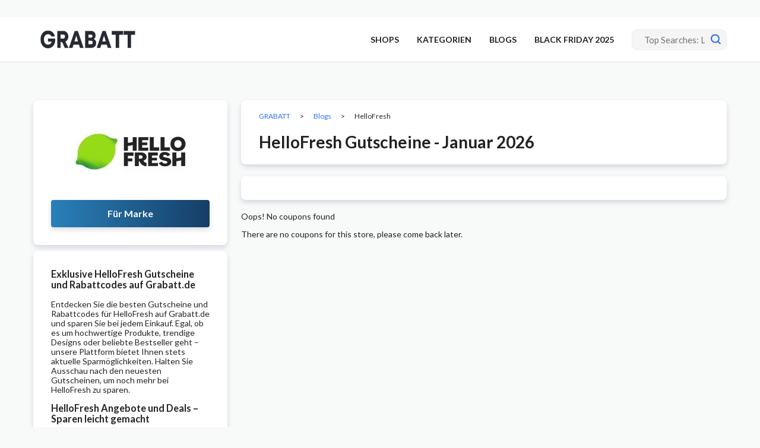

--- FILE ---
content_type: text/html; charset=UTF-8
request_url: https://www.grabatt.de/shop/hellofresh/
body_size: 9758
content:
<!DOCTYPE html><html lang="de" xmlns:og="http://opengraphprotocol.org/schema/" xmlns:fb="http://www.facebook.com/2008/fbml"><head><meta charset="UTF-8"><meta name="viewport" content="width=device-width, initial-scale=1"><link rel="profile" href="http://gmpg.org/xfn/11"><link rel="pingback" href="https://www.grabatt.de/xmlrpc.php"><meta name='robots' content='index, follow, max-image-preview:large, max-snippet:-1, max-video-preview:-1' /><link type="text/css" media="all" href="https://www.grabatt.de/wp-content/cache/breeze-minification/css/breeze_fd8d8462e678b99e742144e678295fa6e3ac194bb48772c3a3939bb87e6d42c2975bae7729f3883533a96a13df2ddb157edec914ed5d91dc1e03335b79421354.css" rel="stylesheet" /><link type="text/css" media="all" href="https://www.grabatt.de/wp-content/cache/breeze-minification/css/breeze_d91467d5f6c6227adf8ac85968908a7b106eff8d40a1acd4679e5560a2d8dca31d3d10c4518b5b3d0fa3db653ac21520c271d21fe95f64b7ad077c9250df1051.css" rel="stylesheet" /><link type="text/css" media="all" href="https://www.grabatt.de/wp-content/cache/breeze-minification/css/breeze_53baa549609ebf4805d7c3e627c0d51361f34af440e8e4b8e2df771c16657e254f5bd61f8cb5eba1b64b5790350207507c74298a07835de2c0b0ad56eacb88f5.css" rel="stylesheet" /><link type="text/css" media="all" href="https://www.grabatt.de/wp-content/cache/breeze-minification/css/breeze_db280cf3e2796076bc0404f585cfa7a608711f28ecb9716a3f3751f3f8ee8580ae8124a1df708b76a8a80c64cd25b2a9f44900de4f2f0469ad583cee696c4dca.css" rel="stylesheet" /><link type="text/css" media="all" href="https://www.grabatt.de/wp-content/cache/breeze-minification/css/breeze_82811ef42abd80cbebd4a74d35475fc3871478fc25a486b08bb7e04921b7824db56c56b2191e9ab56a421552b483a2e64f966396711e5f248afae9d1ded22cb2.css" rel="stylesheet" /><link type="text/css" media="all" href="https://www.grabatt.de/wp-content/cache/breeze-minification/css/breeze_f72c53114cd9ecb4297fb0d3d7bf4d81170e42e2843c882e9f3b13026513d2bb496b0933da68757659e89ca514b1732c933e65c09f934dc24641d7b920ffdee5.css" rel="stylesheet" /><link type="text/css" media="all" href="https://www.grabatt.de/wp-content/cache/breeze-minification/css/breeze_807e7a919ec95d6b6b3743b93c8a5012f48672f215ea5a102af2db33d65bda2f03b23aeeee5d4ad9b00de84ab14ea1774dae7d09eaa289983e112f85e7468bb9.css" rel="stylesheet" /><link type="text/css" media="all" href="https://www.grabatt.de/wp-content/cache/breeze-minification/css/breeze_4bc1928431efc81744ab9341ed838f4e3a3a56d6b010d08c9b16994f26c915dac1a891c2d9d045e596955d1e6df53538e512d7c1948740fac0a3ae15b3b58e7b.css" rel="stylesheet" /><link type="text/css" media="all" href="https://www.grabatt.de/wp-content/cache/breeze-minification/css/breeze_bfcbec7c71deb006a3ab8ddb740f830402846d5c38401ac306edd9d5f2db2172028627e183ef00840d9c95fed9b10c96e529dfc854e07a8affee86ce9e886f2d.css" rel="stylesheet" /><link type="text/css" media="all" href="https://www.grabatt.de/wp-content/cache/breeze-minification/css/breeze_190077e3a7ff185c978f76982ae8c6373ec27e42d1c91a9432ead33581d1a9ef364d7105c3df82f02a8fd215612fd8714511e42a45c8e6e6281a0e0b87d6608a.css" rel="stylesheet" /><link type="text/css" media="all" href="https://www.grabatt.de/wp-content/cache/breeze-minification/css/breeze_0e9b3bd5413bb401ef1c06b6972a5c3d07cebfc3e6c0beed7686926213cbd14121a676a4bd3ed93a4e1ee89e153ec4c91e6f009df68d156e2adfe34bc4df7996.css" rel="stylesheet" /><link type="text/css" media="all" href="https://www.grabatt.de/wp-content/cache/breeze-minification/css/breeze_5bd219bb694c696ef49c6e045403ad5a7ac2e5b899b5c2f0268091c63b3f35b02429734e96288ba475b3ad7d2c6fa0937a93e4db27ba21801523bb3e677a362a.css" rel="stylesheet" /><link type="text/css" media="all" href="https://www.grabatt.de/wp-content/cache/breeze-minification/css/breeze_f8aef6d48e948735239f3a62d5840e2ad40410e8ac44e785619e314dee936e8a6301dbecac283d59dd6352636592552b04ef206b039fceaffac9caeb20640e18.css" rel="stylesheet" /><link type="text/css" media="all" href="https://www.grabatt.de/wp-content/cache/breeze-minification/css/breeze_c0ca293813e9e7384bb2dcb28f710105c0b1c4ac46677ec7bfb41403a3302b29eb3e9220e2d29e43867d65ecb30eb623e978751f43e24855de61da74a00daf07.css" rel="stylesheet" /><title>HelloFresh Gutschein -120&euro; Bester Rabatt | Januar 2026</title><meta name="description" content="Aktueller HelloFresh Gutscheincode im 2026 - Heute verifiziert - Jetzt den aktuellen Rabattcode &amp; Gutscheine von Grabatt.de erhalten." /><meta property="og:locale" content="de_DE" /><meta property="og:type" content="article" /><meta property="og:title" content="HelloFresh Gutschein -120&euro; Bester Rabatt | Januar 2026" /><meta property="og:description" content="Aktueller HelloFresh Gutscheincode im 2026 - Heute verifiziert - Jetzt den aktuellen Rabattcode &amp; Gutscheine von Grabatt.de erhalten." /><meta property="og:url" content="https://www.grabatt.de/shop/hellofresh/" /><meta property="og:site_name" content="GRABATT" /><meta name="twitter:card" content="summary_large_image" /> <script type="application/ld+json" class="yoast-schema-graph">{"@context":"https://schema.org","@graph":[{"@type":"CollectionPage","@id":"https://www.grabatt.de/shop/hellofresh/","url":"https://www.grabatt.de/shop/hellofresh/","name":"HelloFresh Gutschein -120&euro; Bester Rabatt | Januar 2026","isPartOf":{"@id":"https://www.grabatt.de/#website"},"description":"Aktueller HelloFresh Gutscheincode im 2026 - Heute verifiziert - Jetzt den aktuellen Rabattcode & Gutscheine von Grabatt.de erhalten.","breadcrumb":{"@id":"https://www.grabatt.de/shop/hellofresh/#breadcrumb"},"inLanguage":"de"},{"@type":"BreadcrumbList","@id":"https://www.grabatt.de/shop/hellofresh/#breadcrumb","itemListElement":[{"@type":"ListItem","position":1,"name":"Home","item":"https://www.grabatt.de/"},{"@type":"ListItem","position":2,"name":"HelloFresh"}]},{"@type":"WebSite","@id":"https://www.grabatt.de/#website","url":"https://www.grabatt.de/","name":"GRABATT","description":"Ihre Plattform f&uuml;r exklusive Rabatte und maximale Einsparungen","publisher":{"@id":"https://www.grabatt.de/#organization"},"potentialAction":[{"@type":"SearchAction","target":{"@type":"EntryPoint","urlTemplate":"https://www.grabatt.de/?s={search_term_string}"},"query-input":"required name=search_term_string"}],"inLanguage":"de"},{"@type":"Organization","@id":"https://www.grabatt.de/#organization","name":"Grabatt.de","url":"https://www.grabatt.de/","logo":{"@type":"ImageObject","inLanguage":"de","@id":"https://www.grabatt.de/#/schema/logo/image/","url":"https://www.grabatt.de/wp-content/uploads/2020/01/grabatt-logo.png","contentUrl":"https://www.grabatt.de/wp-content/uploads/2020/01/grabatt-logo.png","width":270,"height":51,"caption":"Grabatt.de"},"image":{"@id":"https://www.grabatt.de/#/schema/logo/image/"}}]}</script> <link rel='dns-prefetch' href='//fonts.googleapis.com' /><link rel='dns-prefetch' href='//www.googletagmanager.com' /><link rel='preconnect' href='https://fonts.gstatic.com' crossorigin /><link rel="alternate" type="application/rss+xml" title="GRABATT &raquo; Feed" href="https://www.grabatt.de/feed/" /><link rel="alternate" type="application/rss+xml" title="GRABATT &raquo; HelloFresh Coupon Store Feed" href="https://www.grabatt.de/shop/hellofresh/feed/" /><link rel="preload" as="style" href="https://fonts.googleapis.com/css?family=Lato:100,300,400,700,900,100italic,300italic,400italic,700italic,900italic&#038;display=swap&#038;ver=1763996213" /><link rel="stylesheet" href="https://fonts.googleapis.com/css?family=Lato:100,300,400,700,900,100italic,300italic,400italic,700italic,900italic&#038;display=swap&#038;ver=1763996213" media="print" onload="this.media='all'"><noscript><link rel="stylesheet" href="https://fonts.googleapis.com/css?family=Lato:100,300,400,700,900,100italic,300italic,400italic,700italic,900italic&#038;display=swap&#038;ver=1763996213" /></noscript><script type='text/javascript' id='breeze-prefetch-js-extra'>/*  */
var breeze_prefetch = {"local_url":"https:\/\/www.grabatt.de","ignore_remote_prefetch":"1","ignore_list":["wp-admin","wp-login.php"]};
/*  */</script> <script type='text/javascript' src='https://www.grabatt.de/wp-content/plugins/breeze/assets/js/js-front-end/breeze-prefetch-links.min.js?ver=2.1.14' id='breeze-prefetch-js'></script> <script type='text/javascript' src='https://www.grabatt.de/wp-includes/js/jquery/jquery.min.js?ver=3.7.0' id='jquery-core-js'></script> <script type='text/javascript' src='https://www.grabatt.de/wp-includes/js/jquery/jquery-migrate.min.js?ver=3.4.1' id='jquery-migrate-js'></script> <script type='text/javascript' src='https://www.grabatt.de/wp-content/themes/wp-coupon/assets/js/libs/semantic.js?ver=1.2.8.159375454179' id='wpcoupon_semantic-js'></script> <!--[if lt IE 8]> <script type='text/javascript' src='https://www.grabatt.de/wp-includes/js/json2.min.js?ver=2015-05-03' id='json2-js'></script> <![endif]--><link rel="https://api.w.org/" href="https://www.grabatt.de/wp-json/" /><link rel="EditURI" type="application/rsd+xml" title="RSD" href="https://www.grabatt.de/xmlrpc.php?rsd" /><meta name="generator" content="Redux 4.4.11" /><meta name="generator" content="Site Kit by Google 1.163.0" /><meta name="19027246ba2bc84" content="a49f2853c86598d7b99bf8cb535f8f76" /><!--[if lt IE 9]><script src="https://www.grabatt.de/wp-content/themes/wp-coupon/assets/js/libs/html5.min.js"></script><![endif]--><link rel="canonical" href="https://www.grabatt.de/shop/hellofresh/"><meta name="google-site-verification" content="-s1uZjeTFFTT5I2a4xndxQP6j49nIGNckKiaD4nIfw4"> <script async src="https://www.googletagmanager.com/gtag/js?id=G-HRFP0NSJJJ"></script> <script>window.dataLayer = window.dataLayer || [];
    function gtag(){dataLayer.push(arguments);}
    gtag('js', new Date());

    gtag('config', 'G-HRFP0NSJJJ');</script> <link rel="icon" href="https://www.grabatt.de/wp-content/uploads/2025/11/cropped-favvv-32x32.png" sizes="32x32" /><link rel="icon" href="https://www.grabatt.de/wp-content/uploads/2025/11/cropped-favvv-192x192.png" sizes="192x192" /><link rel="apple-touch-icon" href="https://www.grabatt.de/wp-content/uploads/2025/11/cropped-favvv-180x180.png" /><meta name="msapplication-TileImage" content="https://www.grabatt.de/wp-content/uploads/2025/11/cropped-favvv-270x270.png" /></head><body class="archive tax-coupon_store term-hellofresh term-618 chrome osx"><div id="page" class="hfeed site"><header id="masthead" class="site-header" role="banner"><div class="primary-header"><div class="container"><div class="logo_area"> <a href="https://www.grabatt.de/" title="GRABATT" rel="home"> <img data-no-lazy="true" src="https://www.grabatt.de/wp-content/uploads/2025/11/grabaatt-site-logo.png" alt="GRABATT" width="180" height="51" /> </a></div><div class="top-navigation"><div class="header-navigation"><nav class="primary-navigation" role="navigation"><div id="nav-toggle"><i class="content icon"></i></div><ul class="st-menu"><li id="menu-item-56356" class="menu-item menu-item-type-post_type menu-item-object-page menu-item-56356"><a href="https://www.grabatt.de/all-stores/">SHOPS</a></li><li id="menu-item-161866" class="menu-item menu-item-type-post_type menu-item-object-page menu-item-161866"><a href="https://www.grabatt.de/kategorien/">KATEGORIEN</a></li><li id="menu-item-58" class="menu-item menu-item-type-post_type menu-item-object-page current_page_parent menu-item-58"><a href="https://www.grabatt.de/blogs/">BLOGS</a></li><li id="menu-item-172263" class="menu-item menu-item-type-post_type menu-item-object-page menu-item-172263"><a href="https://www.grabatt.de/kategorien/top-angebote/">BLACK FRIDAY 2025</a></li></ul></nav></div><div class="header_search"><form action="https://www.grabatt.de/" method="get" id="header-search"><div class="header-search-input"> <span class="search-icon"><svg xmlns="http://www.w3.org/2000/svg" width="17" height="17" viewBox="0 0 17 17" fill="none"> <path d="M16.6884 15.1904L13.398 11.8987C15.86 8.60861 15.1887 3.94566 11.8987 1.48369C8.60861 -0.978282 3.94566 -0.306983 1.48369 2.98307C-0.978282 6.27311 -0.306983 10.9361 2.98307 13.398C5.6259 15.3757 9.25579 15.3757 11.8987 13.398L15.1904 16.6897C15.604 17.1034 16.2747 17.1034 16.6883 16.6897C17.102 16.2761 17.102 15.6054 16.6883 15.1918L16.6884 15.1904ZM7.46829 12.7627C4.54426 12.7627 2.17388 10.3923 2.17388 7.46829C2.17388 4.54426 4.54426 2.17388 7.46829 2.17388C10.3923 2.17388 12.7627 4.54426 12.7627 7.46829C12.7596 10.391 10.391 12.7596 7.46829 12.7627Z" fill="#2E6EE8"/> </svg></span> <input autocomplete="off" class="prompt" name="s" placeholder="Top Searches: Lidl, ASOS, Rakuten, Douglas, Bonprix,..." type="text"><div class="res-out"><div class="results"></div></div></div><div class="clear"></div></form></div></div></div></div></header><div id="content" class="site-content"><div id="content-wrap" class="container no-sidebar"><div id="store-primary" class="content-area"><main id="main" class="site-main coupon-store-main" role="main"><div class="mobile-box" id="store-logo"><div class="header-store-thumb"> <a rel="nofollow" title="Shop HelloFresh" href="javascript:void(0)"> <img class="attachment-wpcoupon_small_thumb size-wpcoupon_small_thumb br-lazy" src="[data-uri]" data-breeze="https://www.grabatt.de/wp-content/uploads/2022/05/Hello-Fresh-200x115.jpg" width="200" height="115"   alt="Hello-Fresh Rabattcode" decoding="async" title="Hello-Fresh" data-brsrcset="https://www.grabatt.de/wp-content/uploads/2022/05/Hello-Fresh-200x115.jpg 200w, https://www.grabatt.de/wp-content/uploads/2022/05/Hello-Fresh-300x173.jpg 300w, https://www.grabatt.de/wp-content/uploads/2022/05/Hello-Fresh.jpg 400w" data-brsizes="(max-width: 200px) 100vw, 200px" /> </a></div> <a rel="nofollow" class="shop-btn" title="Shop HelloFresh" href="https://www.grabatt.de/go-store/618"> F&uuml;r Marke </a></div><div id="store-coupons-head" class="store-coupons-head blk"><div class="ui breadcrumb breadcrumbs" xmlns:v="http://rdf.data-vocabulary.org/#"><span property="itemListElement" typeof="ListItem"><a property="item" typeof="WebPage" title="Gehe zu GRABATT." href="https://www.grabatt.de" class="home" ><span property="name">GRABATT</span></a><meta property="position" content="1"></span> &gt; <span property="itemListElement" typeof="ListItem"><a property="item" typeof="WebPage" title="Gehe zu Blogs." href="https://www.grabatt.de/blogs/" class="post-root post post-post" ><span property="name">Blogs</span></a><meta property="position" content="2"></span> &gt; <span property="itemListElement" typeof="ListItem"><span property="name" class="archive taxonomy coupon_store current-item">HelloFresh</span><meta property="url" content="https://www.grabatt.de/shop/hellofresh/"><meta property="position" content="3"></span></div><h1 class="heading-main">HelloFresh Gutscheine - Januar 2026</h1></div><div class="store-descriptions"></div><div id="coupon-listings-store"><div class="ajax-coupons"><div class="ui warning message"> <i class="close icon"></i><div class="header"> Oops! No coupons found</div><p>There are no coupons for this store, please come back later.</p></div></div></div></main><div class="store-sidebar"><div class="side-box" id="store-logo"><div class="header-store-thumb"> <a rel="nofollow" title="Shop HelloFresh" href="javascript:void(0)"> <img class="attachment-wpcoupon_small_thumb size-wpcoupon_small_thumb br-lazy" src="[data-uri]" data-breeze="https://www.grabatt.de/wp-content/uploads/2022/05/Hello-Fresh-200x115.jpg" width="200" height="115"   alt="Hello-Fresh Rabattcode" decoding="async" title="Hello-Fresh" loading="lazy" data-brsrcset="https://www.grabatt.de/wp-content/uploads/2022/05/Hello-Fresh-200x115.jpg 200w, https://www.grabatt.de/wp-content/uploads/2022/05/Hello-Fresh-300x173.jpg 300w, https://www.grabatt.de/wp-content/uploads/2022/05/Hello-Fresh.jpg 400w" data-brsizes="(max-width: 200px) 100vw, 200px" /> </a></div> <a rel="nofollow" class="shop-btn" title="Shop HelloFresh" href="https://www.grabatt.de/go-store/618"> F&uuml;r Marke </a></div><div class="side-box"><div class="about-store-new"><h3>Exklusive HelloFresh Gutscheine und Rabattcodes auf Grabatt.de</h3><p>Entdecken Sie die besten Gutscheine und Rabattcodes f&uuml;r HelloFresh auf Grabatt.de und sparen Sie bei jedem Einkauf. Egal, ob es um hochwertige Produkte, trendige Designs oder beliebte Bestseller geht &ndash; unsere Plattform bietet Ihnen stets aktuelle Sparm&ouml;glichkeiten. Halten Sie Ausschau nach den neuesten Gutscheinen, um noch mehr bei HelloFresh zu sparen.</p><h3>HelloFresh Angebote und Deals &ndash; Sparen leicht gemacht</h3><p>Mit unseren exklusiven Angeboten und Deals f&uuml;r HelloFresh k&ouml;nnen Sie Ihre Lieblingsprodukte zu unschlagbaren Preisen erwerben. Auf Grabatt.de finden Sie Rabatte von bis zu 50 %, die Ihnen helfen, das Beste aus Ihrem Einkauf herauszuholen. Regelm&auml;&szlig;ig aktualisierte Rabattcodes sorgen daf&uuml;r, dass Sie keine Gelegenheit verpassen, bei HelloFresh g&uuml;nstiger einzukaufen.</p><h3>Zus&auml;tzlich sparen mit Cashback auf Grabatt.de</h3><p>Maximieren Sie Ihre Ersparnisse mit Cashback-Angeboten, die Sie bei jedem Einkauf bei HelloFresh erhalten k&ouml;nnen. Kombinieren Sie Rabattcodes mit Cashback-Optionen, um das Maximum aus Ihrem Einkaufserlebnis herauszuholen. Besuchen Sie Grabatt.de regelm&auml;&szlig;ig, um die neuesten Gutscheine, Angebote und Cashback-M&ouml;glichkeiten f&uuml;r HelloFresh zu entdecken &ndash; alles an einem Ort!</p></div></div><div class="side-box"><h3>Bewerte HelloFresh</h3><div class="store-ratings"><div class="stars"> <label><input type="radio" name="rating" value="1" class="rating-input"></label><label><input type="radio" name="rating" value="2" class="rating-input"></label><label><input type="radio" name="rating" value="3" class="rating-input"></label><label><input type="radio" name="rating" value="4" class="rating-input"></label><label><input type="radio" name="rating" value="5" class="rating-input"></label></div><div class="ratings"><strong>von 0 Nutzern</strong></div></div> <input type="hidden" name="storeid" id="storeid" value="618"><div class="alreadyvote"></div><div class="extra-info"></div></div><div class="side-box"><h3>Top HelloFresh-Gutscheine des Tages</h3><ul class="store-stats"><li>Alle Angebote <span>0</span></li><li>Rabattcodes <span>0</span></li><li>Bestes Angebot <span></span></li><li>Angebote f&uuml;r kostenlosen Versand <span>0</span></li></ul></div></div></div><div class="store-bottom-box"><p>HelloFresh ist der Online-Shop, wo Sie eine Vielzahl von gesunden Rezepten mit passenden frischen Lebensmitteln zum Selbstkochen finden und alles bequem versandkostenfrei nach Hause schicken k&ouml;nnen. Alles in Form eines Abonnements, das jederzeit gek&uuml;ndigt werden kann. Wenn Sie daran interessiert sind, mehr Rabatt zu sparen, bieten Sie HelloFresh Gutscheincode bei Grabatt.de an.</p></div></div>  <script type="text/javascript">jQuery(document).ready(function(){
            jQuery("#coupon-filter-bar .coupons-types-wrap a").on('click', function(e){
                e.preventDefault();
            })
        })</script> <div id="home-newsletter"><div class="wrapper"><h2>Verpassen Sie keine Gutscheine und Rabatte mehr mit unserem Newsletter!</h2><p>Sie k&ouml;nnen sich hier f&uuml;r den Newsletter anmelden:</p><div class="newsletter-form"><div class="wpcf7 no-js" id="wpcf7-f534-o1" lang="en-US" dir="ltr"><div class="screen-reader-response"><p role="status" aria-live="polite" aria-atomic="true"></p><ul></ul></div><form action="/shop/hellofresh/#wpcf7-f534-o1" method="post" class="wpcf7-form init" aria-label="Contact form" novalidate="novalidate" data-status="init"><div style="display: none;"> <input type="hidden" name="_wpcf7" value="534" /> <input type="hidden" name="_wpcf7_version" value="5.8.6" /> <input type="hidden" name="_wpcf7_locale" value="en_US" /> <input type="hidden" name="_wpcf7_unit_tag" value="wpcf7-f534-o1" /> <input type="hidden" name="_wpcf7_container_post" value="0" /> <input type="hidden" name="_wpcf7_posted_data_hash" value="" /></div><div class="newsletter-box"><p><label aria-label="Your email"> <span class="wpcf7-form-control-wrap" data-name="your-email"><input size="40" class="wpcf7-form-control wpcf7-email wpcf7-validates-as-required wpcf7-text wpcf7-validates-as-email" aria-required="true" aria-invalid="false" placeholder="E-mail" value="" type="email" name="your-email" /></span> </label><input class="wpcf7-form-control wpcf7-submit has-spinner" type="submit" value="Subscribe" /></p></div><p><span class="wpcf7-form-control-wrap" data-name="acceptance-924"><span class="wpcf7-form-control wpcf7-acceptance"><span class="wpcf7-list-item"><label><input type="checkbox" name="acceptance-924" value="1" aria-invalid="false" /><span class="wpcf7-list-item-label">Ja, ich m&ouml;chte mich f&uuml;r den Newsletter anmelden.</span></label></span></span></span><br /> <span class="wpcf7-form-control-wrap" data-name="acceptance-928"><span class="wpcf7-form-control wpcf7-acceptance"><span class="wpcf7-list-item"><label><input type="checkbox" name="acceptance-928" value="1" aria-invalid="false" /><span class="wpcf7-list-item-label">Ich stimme den <a href="/datenschutzerklaerung/" target="_blank" class="txt-underline">Datenschutzbestimmungen</a> zu.</span></label></span></span></span></p><div class="wpcf7-response-output" aria-hidden="true"></div></form></div></div></div></div></div><footer id="colophon" class="site-footer footer-widgets-on" role="contentinfo"><div class="container"><div class="footer-top"><div class="footer-block"> <a class="footer-point" href="https://www.grabatt.de/kategorien/"> <svg xmlns="http://www.w3.org/2000/svg" width="32" height="33" viewBox="0 0 32 33" fill="none"><path d="M23.0728 11.2786C23.561 11.7668 23.561 12.5583 23.0728 13.0464L14.687 21.4324C14.1987 21.9204 13.4075 21.9204 12.9192 21.4324L8.92725 17.4402C8.43896 16.9521 8.43896 16.1606 8.92725 15.6726C9.41528 15.1843 10.2068 15.1843 10.6948 15.6726L13.803 18.7808L21.3049 11.2786C21.7932 10.7905 22.5847 10.7905 23.0728 11.2786ZM32 16.3555C32 25.1995 24.8428 32.3555 16 32.3555C7.15601 32.3555 0 25.1982 0 16.3555C0 7.51147 7.15723 0.355469 16 0.355469C24.844 0.355469 32 7.5127 32 16.3555ZM29.5 16.3555C29.5 8.89331 23.4612 2.85547 16 2.85547C8.53784 2.85547 2.5 8.89429 2.5 16.3555C2.5 23.8176 8.53882 29.8555 16 29.8555C23.4622 29.8555 29.5 23.8167 29.5 16.3555Z" fill="white"/></svg><h3 class="fp-title">Nach Kategorie einkaufen</h3><p>Entdecken Sie Ersparnisse in jeder Abteilung.</p> </a></div><div class="footer-block"> <a class="footer-point" href="https://www.grabatt.de/all-stores/"> <svg xmlns="http://www.w3.org/2000/svg" width="32" height="33" viewBox="0 0 32 33" fill="none"><path d="M23.0728 11.2786C23.561 11.7668 23.561 12.5583 23.0728 13.0464L14.687 21.4324C14.1987 21.9204 13.4075 21.9204 12.9192 21.4324L8.92725 17.4402C8.43896 16.9521 8.43896 16.1606 8.92725 15.6726C9.41528 15.1843 10.2068 15.1843 10.6948 15.6726L13.803 18.7808L21.3049 11.2786C21.7932 10.7905 22.5847 10.7905 23.0728 11.2786ZM32 16.3555C32 25.1995 24.8428 32.3555 16 32.3555C7.15601 32.3555 0 25.1982 0 16.3555C0 7.51147 7.15723 0.355469 16 0.355469C24.844 0.355469 32 7.5127 32 16.3555ZM29.5 16.3555C29.5 8.89331 23.4612 2.85547 16 2.85547C8.53784 2.85547 2.5 8.89429 2.5 16.3555C2.5 23.8176 8.53882 29.8555 16 29.8555C23.4622 29.8555 29.5 23.8167 29.5 16.3555Z" fill="white"/></svg><h3 class="fp-title">Gutscheine und Rabattcodes</h3><p>Entdecken Sie all unsere 3865 Gesch&auml;fte.</p> </a></div><div class="footer-block"> <a class="footer-point" href="https://www.grabatt.de/kategorien/blumen-geschenke/"> <svg xmlns="http://www.w3.org/2000/svg" width="32" height="33" viewBox="0 0 32 33" fill="none"><path d="M23.0728 11.2786C23.561 11.7668 23.561 12.5583 23.0728 13.0464L14.687 21.4324C14.1987 21.9204 13.4075 21.9204 12.9192 21.4324L8.92725 17.4402C8.43896 16.9521 8.43896 16.1606 8.92725 15.6726C9.41528 15.1843 10.2068 15.1843 10.6948 15.6726L13.803 18.7808L21.3049 11.2786C21.7932 10.7905 22.5847 10.7905 23.0728 11.2786ZM32 16.3555C32 25.1995 24.8428 32.3555 16 32.3555C7.15601 32.3555 0 25.1982 0 16.3555C0 7.51147 7.15723 0.355469 16 0.355469C24.844 0.355469 32 7.5127 32 16.3555ZM29.5 16.3555C29.5 8.89331 23.4612 2.85547 16 2.85547C8.53784 2.85547 2.5 8.89429 2.5 16.3555C2.5 23.8176 8.53882 29.8555 16 29.8555C23.4622 29.8555 29.5 23.8167 29.5 16.3555Z" fill="white"/></svg><h3 class="fp-title">Top-Angebote und Code</h3><p>Das Beste aller Zeiten.</p> </a></div><div class="footer-block"> <a class="footer-point" href="https://www.grabatt.de/blogs/"> <svg xmlns="http://www.w3.org/2000/svg" width="32" height="33" viewBox="0 0 32 33" fill="none"><path d="M23.0728 11.2786C23.561 11.7668 23.561 12.5583 23.0728 13.0464L14.687 21.4324C14.1987 21.9204 13.4075 21.9204 12.9192 21.4324L8.92725 17.4402C8.43896 16.9521 8.43896 16.1606 8.92725 15.6726C9.41528 15.1843 10.2068 15.1843 10.6948 15.6726L13.803 18.7808L21.3049 11.2786C21.7932 10.7905 22.5847 10.7905 23.0728 11.2786ZM32 16.3555C32 25.1995 24.8428 32.3555 16 32.3555C7.15601 32.3555 0 25.1982 0 16.3555C0 7.51147 7.15723 0.355469 16 0.355469C24.844 0.355469 32 7.5127 32 16.3555ZM29.5 16.3555C29.5 8.89331 23.4612 2.85547 16 2.85547C8.53784 2.85547 2.5 8.89429 2.5 16.3555C2.5 23.8176 8.53882 29.8555 16 29.8555C23.4622 29.8555 29.5 23.8167 29.5 16.3555Z" fill="white"/></svg><h3 class="fp-title">Blog</h3><p></p> </a></div></div><div class="footer-bottom"><div class="footer-block"><div id="footer-sidebar1" class="footer-widget"><aside id="nav_menu-1" class="widget widget_nav_menu"><h3 class="widget-title">Beliebte Shops</h3><div class="menu-beliebte-shops-container"><ul id="menu-beliebte-shops" class="menu"><li id="menu-item-114628" class="menu-item menu-item-type-custom menu-item-object-custom menu-item-114628"><a href="https://www.grabatt.de/shop/ao/">Ao</a></li><li id="menu-item-114629" class="menu-item menu-item-type-custom menu-item-object-custom menu-item-114629"><a href="https://www.grabatt.de/shop/toom/">Toom</a></li><li id="menu-item-114630" class="menu-item menu-item-type-custom menu-item-object-custom menu-item-114630"><a href="https://www.grabatt.de/shop/galeria-kaufhof/">Galeria</a></li><li id="menu-item-114631" class="menu-item menu-item-type-custom menu-item-object-custom menu-item-114631"><a href="https://www.grabatt.de/shop/tchibo/">Tchibo</a></li></ul></div></aside></div></div><div class="footer-block"><div id="footer-sidebar2" class="footer-widget"><aside id="nav_menu-16" class="widget widget_nav_menu"><h3 class="widget-title">Beliebte Kategorien</h3><div class="menu-beliebte-kategorien-container"><ul id="menu-beliebte-kategorien" class="menu"><li id="menu-item-114634" class="menu-item menu-item-type-custom menu-item-object-custom menu-item-114634"><a href="https://www.grabatt.de/kategorien/elektronik-technologie/">Elektronik &#038; Technologie</a></li><li id="menu-item-114635" class="menu-item menu-item-type-custom menu-item-object-custom menu-item-114635"><a href="https://www.grabatt.de/kategorien/essen-trinken/">Essen &#038; Trinken</a></li><li id="menu-item-114636" class="menu-item menu-item-type-custom menu-item-object-custom menu-item-114636"><a href="https://www.grabatt.de/kategorien/parfume-kosmetik/">Parf&uuml;me &#038; Kosmetik</a></li><li id="menu-item-114637" class="menu-item menu-item-type-custom menu-item-object-custom menu-item-114637"><a href="https://www.grabatt.de/kategorien/gesundheit-fitness/">Gesundheit &#038; Fitness</a></li></ul></div></aside></div></div><div class="footer-block"><div id="footer-sidebar3" class="footer-widget"><aside id="nav_menu-18" class="widget widget_nav_menu"><h3 class="widget-title">Gutscheine</h3><div class="menu-gutscheine-container"><ul id="menu-gutscheine" class="menu"><li id="menu-item-114640" class="menu-item menu-item-type-custom menu-item-object-custom menu-item-114640"><a href="#">Beliebte Gutscheine</a></li><li id="menu-item-114641" class="menu-item menu-item-type-custom menu-item-object-custom menu-item-114641"><a href="#">Studenten</a></li><li id="menu-item-114642" class="menu-item menu-item-type-custom menu-item-object-custom menu-item-114642"><a href="#">Black Friday</a></li><li id="menu-item-114643" class="menu-item menu-item-type-custom menu-item-object-custom menu-item-114643"><a href="#">Cyber Monday</a></li></ul></div></aside></div></div><div class="footer-block"><div id="footer-sidebar4" class="footer-widget"><aside id="nav_menu-19" class="widget widget_nav_menu"><h3 class="widget-title">Rechtliche Hinweise</h3><div class="menu-rechtliche-hinweise-container"><ul id="menu-rechtliche-hinweise" class="menu"><li id="menu-item-114652" class="menu-item menu-item-type-custom menu-item-object-custom menu-item-114652"><a rel="privacy-policy" href="https://www.grabatt.de/datenschutzerklaerung/">Datenschutz</a></li><li id="menu-item-114653" class="menu-item menu-item-type-custom menu-item-object-custom menu-item-114653"><a href="https://www.grabatt.de/impressum/">Impressum</a></li><li id="menu-item-114654" class="menu-item menu-item-type-custom menu-item-object-custom menu-item-114654"><a href="https://www.grabatt.de/cookie-settings/">Cookie-Einstellungen</a></li><li id="menu-item-126452" class="menu-item menu-item-type-post_type menu-item-object-page menu-item-126452"><a href="https://www.grabatt.de/kontaktiere-uns/">Kontaktiere uns</a></li></ul></div></aside></div></div></div></div><div class="wrapper-copy"><div class="footer_copy"> &copy; Urheberrecht 2024 Digivate Agency Inc. Alle Rechte vorbehalten.</div></div></footer></div><div class="wpu-modal wpu-wrapper"><div class="wpu-modal-container"><form id="wpu-login" class="wpu-form wpu-login-form form ui" action="https://www.grabatt.de/" method="post"><div class="wpu-form-body"><p class="fieldset wpu_input wp_usersname_email"> <label class="wpuname" for="signin-usernamef6971552b5e3c7">Username or email</label> <input name="wp_usersname" class="full-width has-padding has-border" id="signin-usernamef6971552b5e3c7" type="text" placeholder="Username or email"> <span class="wpu-error-msg"></span></p><p class="fieldset wpu_input wpu_pwd"> <label class="image-replace wpu-password" for="signin-passwordf6971552b5e3c7">Password</label> <span class="wpu-pwd-toggle"> <input name="wpu_pwd" class="full-width has-padding has-border" id="signin-passwordf6971552b5e3c7" type="password"  placeholder="Password"> <a href="#0" class="hide-password">Show</a> </span> <span class="wpu-error-msg"></span></p><p class="forgetmenot fieldset"> <label> <input type="checkbox" value="forever" name="wpu_rememberme" checked> Remember me</label> <a class="wpu-lost-pwd-link" href="https://www.grabatt.de/user/?wpu_action=lost-pass">Forgot password ?</a></p><p class="fieldset"> <input class="login-submit button btn" type="submit" value="Login"> <input type="hidden" value="" name="wpu_redirect_to" ></p></div><div class="wpu-form-footer"><p> Don't have an account ? <a  class="wpu-register-link" href="https://www.grabatt.de/user/?wpu_action=register">Sign Up</a></p></div></form><form id="wpu-signup" class="wpu-form wpu-register-form in-wpu-modal form ui"  action="https://www.grabatt.de/" method="post"><div class="wpu-form-body"><p class="wpu-msg wpu-hide"> Registration complete ! <a class="wpu-login-link" href="https://www.grabatt.de/wp-login.php" title="Login">Click here to login</a></p><div class="wpu-form-fields"><p class="fieldset wpu_input wp_usersname"> <label class="image-replace wpuname" for="signup-usernamer-6971552b5e4d3">Username</label> <input name="wpu_signup_username" class="full-width has-padding has-border" id="signup-usernamer-6971552b5e4d3" type="text" placeholder="Username"> <span class="wpu-error-msg"></span></p><p class="fieldset wpu_input wpu_email"> <label class="image-replace wpu-email" for="signup-emailr-6971552b5e4d3">E-mail</label> <input name="wpu_signup_email" class="full-width has-padding has-border" id="signup-emailr-6971552b5e4d3" type="text" placeholder="E-mail"> <span class="wpu-error-msg"></span></p><p class="fieldset wpu_input wpu_password"> <label class="image-replace wpu-password" for="signup-passwordr-6971552b5e4d3">Password</label> <span class="wpu-pwd-toggle"> <input name="wpu_signup_password" class="full-width has-padding has-border" id="signup-passwordr-6971552b5e4d3" type="password"  placeholder="Password"> <a href="#" class="hide-password">Show</a> </span> <span class="wpu-error-msg"></span></p><p class="fieldset"> <input class="signup-submit button btn"  type="submit" data-loading-text="Loading..." value="Sign Up"></p></div></div><div class="wpu-form-footer"><p>Already have an account ? <a class="wpu-back-to-login" href="https://www.grabatt.de/wp-login.php">Login</a></p></div></form><form id="wpu-reset-password" class="wpu-form wpu-form-reset-password form ui" action="https://www.grabatt.de/" method="post" ><div class="wpu-form-header"><h3>Reset your password</h3></div><div class="wpu-form-body"><p class="wpu-form-message wpu-hide">Please enter your email address. You will receive a link to create a new password.</p><p class="wpu-msg">Check your e-mail for the confirmation link.</p><div class="wpu-form-fields"><p class="fieldset wpu_input wpu_input_combo"> <label class="wpu-email" for="reset-emailf6971552b5e577">User name or E-mail</label> <input name="wp_users_login" class="full-width has-padding has-border" id="reset-emailf6971552b5e577" type="text" placeholder="User name or E-mail"> <span class="wpu-error-msg"></span></p><p class="fieldset"> <input class="reset-submit button btn" data-loading-text="Loading..." type="submit" value="Submit"></p></div></div><div class="wpu-form-footer"><p>Remember your password ? <a class="wpu-back-to-login" href="https://www.grabatt.de/wp-login.php">Login</a></p></div></form> <a href="#0" class="wpu-close-form">Close</a></div></div>  <script type='text/javascript' src='https://www.grabatt.de/wp-content/plugins/contact-form-7/includes/swv/js/index.js?ver=5.8.6' id='swv-js'></script> <script type='text/javascript' id='contact-form-7-js-extra'>/*  */
var wpcf7 = {"api":{"root":"https:\/\/www.grabatt.de\/wp-json\/","namespace":"contact-form-7\/v1"},"cached":"1"};
/*  */</script> <script type='text/javascript' src='https://www.grabatt.de/wp-content/plugins/contact-form-7/includes/js/index.js?ver=5.8.6' id='contact-form-7-js'></script> <script type='text/javascript' src='https://www.grabatt.de/wp-content/themes/wp-coupon/assets/js/libs.js?ver=1.2.8.159375454179' id='wpcoupon_libs-js'></script> <script type='text/javascript' id='wpcoupon_global-js-extra'>/*  */
var ST = {"ajax_url":"https:\/\/www.grabatt.de\/wp-admin\/admin-ajax.php","home_url":"https:\/\/www.grabatt.de\/","enable_single":"","auto_open_coupon_modal":"","vote_expires":"7","_wpnonce":"d2f15163a9","_coupon_nonce":"efd2bc5c7e","user_logedin":"","added_favorite":"Favorited","add_favorite":"Favorite This Store","login_warning":"Please login to continue...","save_coupon":"Save this coupon","saved_coupon":"Coupon Saved","no_results":"No results...","copied":"Copied","copy":"Copy","print_prev_tab":"0","sale_prev_tab":"1","code_prev_tab":"1","coupon_click_action":"prev","share_id":"","header_sticky":"","my_saved_coupons":[""],"my_favorite_stores":[],"coupon_id":""};
/*  */</script> <script type='text/javascript' src='https://www.grabatt.de/wp-content/themes/wp-coupon/assets/js/global.js?ver=1.2.8.159375454179' id='wpcoupon_global-js'></script> <script type='text/javascript' src='https://www.grabatt.de/wp-content/plugins/breeze/assets/js/js-front-end/breeze-lazy-load.min.js?ver=2.1.14' id='breeze-lazy-js'></script> <script id="breeze-lazy-js-after" type="text/javascript">document.querySelectorAll('img[data-breeze]').forEach(img=>{if(img.getBoundingClientRect().top<=window.innerHeight){img.src=img.getAttribute('data-breeze');img.removeAttribute('data-breeze')}});</script> <script type='text/javascript' id='wp-users-js-extra'>/*  */
var WP_Users = {"ajax_url":"https:\/\/www.grabatt.de\/wp-admin\/admin-ajax.php","current_action":"","is_current_user":"","hide_txt":"Hide","show_txt":"Show","current_url":"\/shop\/hellofresh\/","invalid_file_type":"This is not an allowed file type.","_wpnonce":"d2f15163a9","cover_text":"Cover image","avatar_text":"Avatar","remove_text":"Default","upload_text":"Upload Photo"};
/*  */</script> <script type='text/javascript' src='https://www.grabatt.de/wp-content/plugins/wp-users/public/assets/js/user.js?ver=1.0' id='wp-users-js'></script> <script type='text/javascript' src='https://www.grabatt.de/wp-content/themes/wp-coupon-new-child/assets/js/global-child.js?ver=1' id='wpcoupon_child_global-js'></script> <script type='text/javascript' src='https://www.grabatt.de/wp-content/themes/wp-coupon-new-child/assets/js/swiper.min.js?ver=10.3.1' id='swiper-js'></script> </body></html>
<!-- Cache served by breeze CACHE - Last modified: Wed, 21 Jan 2026 22:37:31 GMT -->


--- FILE ---
content_type: application/javascript
request_url: https://www.grabatt.de/wp-content/themes/wp-coupon-new-child/assets/js/global-child.js?ver=1
body_size: 1282
content:
jQuery(document).ready(function($) {
    $('.read-more-store').on('click',function (e) {
        e.preventDefault();
        $('.side-box .about-store').toggleClass("full")
    })
    $(".store-ratings .stars input").click(function() {

        var rate = $(this).val();
        var storeid = $('#storeid').val();
        var ttl = $('.store-ratings .reviews span').html();
        var one = 1;
        if (ttl != '') {
            one = parseInt(ttl) + one;
        }
        var some = one;
        $.ajax({
            url: ST.ajax_url,
            type: "POST",
            cache: false,
            data: {
                action: 'send_rating',
                rate: rate,
                storeid: storeid,
            },
            success: function(res) {
                if (res > 0) {
                    $(".alreadyvote").html("<p>You already rated.</p>");

                    setTimeout(function() {
                        $(".alreadyvote").fadeOut('slow').addClass("popo");
                    }, 2000);

                } else {
                    $(".alreadyvote").html("<p>Thanks for rating.</p>");
                    $(".store-ratings .ratings").html(rate);
                    $('.store-ratings .reviews span').html(some);
                    setTimeout(function() {
                        $(".alreadyvote").fadeOut('slow').addClass("popo");
                    }, 2000);

                }
            }
        });
    });
})